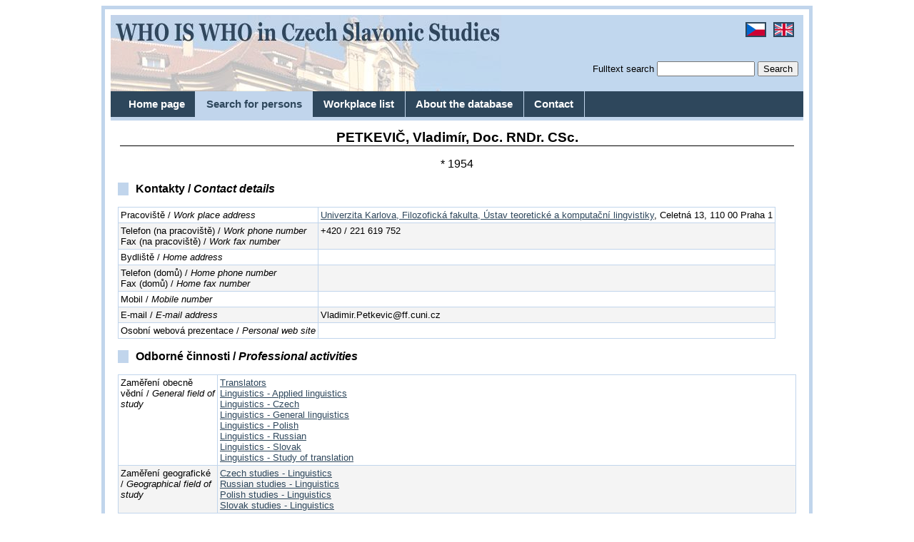

--- FILE ---
content_type: text/html
request_url: https://www.slaviste.cz/index.php?lang=en&page=detail&id=381-petkevic-vladimir-doc-rndr-csc
body_size: 8463
content:
<!DOCTYPE html PUBLIC "-//W3C//DTD XHTML 1.0 Strict//EN" "http://www.w3.org/TR/xhtml1/DTD/xhtml1-strict.dtd">
<html xmlns="http://www.w3.org/1999/xhtml" xml:lang="en" lang="en">
<head>
	<title>PETKEVIČ,&nbsp;Vladimír,&nbsp;Doc.&nbsp;RNDr.&nbsp;CSc. | WHO IS WHO in Czech Slavonic Studies</title>
	<meta http-equiv="Content-Language" content="en" />
	<meta http-equiv="Content-Type" content="text/html; charset=iso-8859-2" />
	<meta name="Author" content="Jakub Mach / jmach@jmach.net / www.jmach.net" />
	<meta name="Publisher" content="Národní knihovna České republiky - Slovanská knihovna" />
	<meta name="Publisher-URL" content="http://www.nkp.cz/slk/" />
	<meta name="robots" content="index, follow" />
	<meta name="rating" content="general" />
	<meta name="Description" content="KDO JE KDO v české slavistice je elektronická biografická databáze českých odborníků zabývajících se v nejširší míře všeobecně problematikou kultury, jazyka, literatury, umění, historie a společnosti slovanských národů a států." lang="cs" />
	<meta name="Description" content="Who is who in Czech Slavonic Studies is an electronic biographical database of Czech specialists who are dealing in the widest sense with the fields of culture, language, literature, art, history and society of Slavonic nations and states." lang="en" />
	<meta name="Keywords" content="slavistika" lang="cs" />
	<meta name="Keywords" content="slavonic" lang="en" />
	<link rel="stylesheet" href="css/styly.css" type="text/css" media="screen,projection" />
	<link rel="stylesheet" href="css/styly_print.css" type="text/css" media="print" />
</head>
<body>
	<div id="main">
	  <div id="hlavicka" class="bg_en">
	    <h1 class="none"><a href="./">WHO IS WHO in Czech Slavonic Studies</a></h1>
	    <form method="post" action="index.php">
				<fieldset>
					<legend>Quick search</legend>
					<label for="fulltext_quick">Fulltext search</label> <input type="text" size="15" id="fulltext_quick" name="fulltext" value="" maxlength="254" /> 
					<input type="submit" value="Search" />
					<input type="hidden" name="action" value="search" />
					<input type="hidden" name="lang" value="en" />
<input type="hidden" name="page" value="vyhledavani" />
				</fieldset>
			</form>
			<div id="vlajky">
				<a href="index.php?page=detail&amp;id=381-petkevic-vladimir-doc-rndr-csc"><img src="img/vl-cr.gif" alt="Česky" title="Česky" /></a>
								<a href="index.php?lang=en&amp;page=detail&amp;id=381-petkevic-vladimir-doc-rndr-csc"><img src="img/vl-gb.gif" alt="English" title="English" /></a>
			</div>
	  </div>
	  <div id="navigace">
	    <ul>
				<li><a href="index.php?lang=en&amp;page=uvodni-stranka">Home page</a></li>
				<li><a href="index.php?lang=en&amp;page=vyhledavani" class="active">Search for persons</a></li>
				<li><a href="index.php?lang=en&amp;page=seznam-pracovist">Workplace list</a></li>
				<li><a href="index.php?lang=en&amp;page=o-databazi">About the database</a></li>
				<li><a href="index.php?lang=en&amp;page=kontakt">Contact</a></li>
				<!--<li><a href="index.php?lang=en&amp;page=mapa-stranek">Site map</a></li>-->
			</ul>    
	  </div>
	  <div id="obsah">
	    <h2>PETKEVIČ,&nbsp;Vladimír,&nbsp;Doc.&nbsp;RNDr.&nbsp;CSc.</h2>
	    <p class="center big">* 1954</p>
<h3>Kontakty / <em>Contact details</em></h3>
<table>
	<tr>
		<td>Pracoviště / <em>Work place address</em></td>
		<td><a href="index.php?lang=en&amp;page=seznam-pracovist&amp;id=97-univerzita-karlova-filozoficka-fakulta-ustav-teoreticke-a-komputacni-lingvistiky">Univerzita Karlova, Filozofická fakulta, Ústav teoretické a komputační lingvistiky</a>, Celetná 13, 110 00 Praha 1<br /></td>
	</tr>
	<tr class="dark">
		<td>
			Telefon&nbsp;(na&nbsp;pracoviště) / <em>Work phone number</em><br />
			Fax (na pracoviště) / <em>Work fax number</em>
		</td>
		<td>
			+420 / 221 619 752<br />
			
		</td>
	</tr>
	<tr>
		<td>Bydliště / <em>Home address</em></td>
		<td></td>
	</tr>
	<tr class="dark">
		<td>
			Telefon (domů) / <em>Home phone number</em><br />
			Fax (domů) / <em>Home fax number</em>
		</td>
		<td>
			<br />
			
		</td>
	</tr>
	<tr>
		<td>Mobil / <em>Mobile number</em></td>
		<td></td>
	</tr>
	<tr class="dark">
		<td>E-mail / <em>E-mail address</em></td>
		<td>Vladimir.Petkevic@ff.cuni.cz</td>
	</tr>
	<tr>
		<td>Osobní webová prezentace / <em>Personal web site</em></td>
		<td><a href=""></a></td>
	</tr>
</table><h3>Odborné činnosti / <em>Professional activities</em></h3>
<table>
	<tr>
		<td>Zaměření obecně vědní / <em>General field of study</em></td>
		<td><a href="index.php?lang=en&amp;page=vyhledavani&amp;obor[33]=1">Translators</a><br /><a href="index.php?lang=en&amp;page=vyhledavani&amp;obor[15]=1">Linguistics - Applied linguistics</a><br /><a href="index.php?lang=en&amp;page=vyhledavani&amp;obor[75]=1">Linguistics - Czech</a><br /><a href="index.php?lang=en&amp;page=vyhledavani&amp;obor[17]=1">Linguistics - General linguistics</a><br /><a href="index.php?lang=en&amp;page=vyhledavani&amp;obor[80]=1">Linguistics - Polish</a><br /><a href="index.php?lang=en&amp;page=vyhledavani&amp;obor[82]=1">Linguistics - Russian</a><br /><a href="index.php?lang=en&amp;page=vyhledavani&amp;obor[83]=1">Linguistics - Slovak</a><br /><a href="index.php?lang=en&amp;page=vyhledavani&amp;obor[18]=1">Linguistics - Study of translation</a><br /></td>
	</tr><tr class="dark">
		<td>Zaměření geografické / <em>Geographical field of study</em></td>
		<td><a href="index.php?lang=en&amp;page=vyhledavani&amp;region[20]=1">Czech studies - Linguistics</a><br /><a href="index.php?lang=en&amp;page=vyhledavani&amp;region[27]=1">Russian studies - Linguistics</a><br /><a href="index.php?lang=en&amp;page=vyhledavani&amp;region[86]=1">Polish studies - Linguistics</a><br /><a href="index.php?lang=en&amp;page=vyhledavani&amp;region[119]=1">Slovak studies - Linguistics</a><br /></td>
	</tr>
	<tr>
		<td>Specializace v rámci slavistiky / <em>Specialization within the Slavonic Studies</em></td>
		<td>- matematická lingvistika týkající se češtiny</td>
	</tr>
	<tr class="dark">
		<td>Členství v odborných organizacích, radách atd. / <em>Membership in professional bodies</em></td>
		<td>- Association of Computational Linguistics - člen<br />
- Pražský lingvistický kroužek - člen<br />
- Jazykovědné sdružení České republiky - člen<br />
- Jednota tlumočníků a překladatelů - člen<br />
- oborová rada pro matematickou lingvistiku na FFUK a MFFUK - člen<br />
- oborová rada pro matematickou logiku na FFUK - člen<br />
- Česká křesťanská akademie - člen</td>
	</tr>
	<tr>
		<td>Publikační činnost / <em>Publications</em></td>
		<td>- Studie z korpusové linguistiky. - Praha : Nakl. Lidové noviny, 1998. - V tisku. - Hlavní editor.<br />
- A New Formal Specification of Underlying Structures. - In:<br />
Theoretical Linguistics. - Vol. 21, Nr 1 (1995), s. 7-61.<br />
- Agreement in Czech and its Formal Account / J. Panevová, V. Petkevič. - In: Formale Slavistik / ed. V. Junghanns, A.<br />
Zybatow. - Frankfurt am Main : Vervuert Verlag, 1997. - S.  321&#8211;333. - (Leipziger Schriften zur Kultur-, Literatur-, Sprach- und Übersetzungswissenschaft)<br />
- Český národní korpus &#8211; propagační desky / kolektiv autorů. - Praha : Ústav českého národního korpusu FF UK, 2000.<br />
- Zavaděč operačního systému DOS-4. In: Příručka operátora. VÚMS Praha, 1983 (15 stran)<br />
- Generace operačního systému DOS-5 z magnetické pásky. In: Příručka operátora. VÚMS Praha, 1983 (11 stran)<br />
- Program DPD v operačním systému DOS-4. In: Příručka operátora. VÚMS Praha, 1983 (4 strany)<br />
- Program I1IPIPL. In: Obslužné programy operačního systému DOS-4. VÚMS Praha, 1985 (3 strany)<br />
- Program I1IPCOPY. In: Obslužné programy operačního systému DOS-4. VÚMS Praha, 1985 (3 strany)<br />
- Petkevič, V., Záhora, O.: Instalace a provoz systému DOSIX. VÚMS Praha, 1990 (podíl: 4 strany).<br />
- Petkevič, V., Záhora, O.: Možnosti systému DOSIX. VÚMS Praha, 1990 (podíl: 5 stran).<br />
- Kallus, M., Petkevič, V.: Periferní zařízení systému DOSIX. VÚMS Praha, 1990 (podíl: 15 stran).<br />
- Petkevič, V., Záhora, O.: Distribuce systému DOSIX. VÚMS Praha, 1990 (podíl: 3 strany).<br />
- Bémová A., V. Petkevič, P. Sgall (1980): Opredelenije semantičeskich zapisej predloženij s pomošč'ju grammatiki zavisimostej. In: The Prague Bulletin of Mathematical Linguistics 33, Praha, Univerzita Karlova 1980, pp. 23&#8211;43<br />
(podíl: 7 stran)<br />
- (1987): A New Dependency Based Specification of Underlying Representations of Sentences. Theoretical Linguistics 14 (1987), pp. 143&#8211;172 (30 stran)<br />
- (1988): New Dependency Based Specification of Underlying Representations of Sentences. In: COLING Budapest, Proceedings of the 12th International Conference on Computational Linguistics. Budapest 1988,<br />
pp. 512&#8211;514 (3 strany)<br />
- (1993): Underlying Structures and Unification. The Prague Bulletin of Mathematical Linguistics 59&#8211;60, pp. 23&#8211;44. Praha, Univerzita Karlova 1993 (22 strany)<br />
- Kuboň V., V. Petkevič, M. Plátek (1993): Formalism for Shallow Error Checking, JRP PECO 2824. Final Research Report of the Task Adaptation and Transfer of Description Formalisms. Saarbrücken 1993 (podíl: 5 stran)<br />
- (1995): Formal Account of the Topic and Focus Articulation within Dependency Syntax. In: Palek B. (ed.), Proceedings of the LP'94: Item Order in Natural Languages. Prague, Charles University Press 1995 &#8211; Acta Universitatis Carolinae 1994 &#8211; Philologica 3&#8211;4, pp. 265&#8211;281 (17 stran). ISBN ISSN 0567-8269.<br />
- (1995): Agreement in Czech. In: V. Petkevič (ed.), Linguistic Problems of Czech. Final Research Report for the JRP PECO 2824 project. Univerzita Karlova v Praze, Matematicko-fyzikální fakulta, Praha, 1995, pp. 68&#8211;129 (62 strany)<br />
- (1995): Working Blanks (for syntactic rules). In: V. Petkevič (ed.), Linguistic Problems of Czech. Final Research Report for the JRP PECO 2824 project. Univerzita Karlova v Praze, Matematicko-fyzikální fakulta, Praha, 1995, pp. 140&#8211;146 (7 stran)<br />
- Petkevič V., H. Skoumalová (1995): Vocalization of Prepositions. In: V. Petkevič (ed.), Linguistic Problems of Czech. Final Research Report for the JRP PECO 2824 project. Univerzita Karlova v Praze, Matematicko-fyzikální fakulta, Praha, 1995, pp. 147&#8211;157 (11 stran)<br />
- (1996): Language Specific Applications &#8211; Application to Czech. In: Véronis J., I. Nancy (eds.), Common Lexical Specifications and Notation for Lexicon Encoding. COP Project 106 MULTEXT&#8211;East. Aix-en-Provence, Université de Provence 1996, 54&#8211;73 (20 stran), intermediate report. Délka celé zprávy: 165 s.<br />
- (1995): Underlying Structures and Unification. In E. Hajičová et al. (ed.): Travaux du Cercle Linguistique de Prague (Prague Linguistic Circle Papers) Vol. 1. Amsterdam/Philadelphia, John Benjamins Publishing Company, pp. 157&#8211;182, 1995. ISSN 1383-7583, ISBN 90-272-544-1 (26 stran)<br />
- Panevová J., V. Petkevič (1995): K některým otázkám gramatické shody v češtině (aspekty stylistické a sémantické). Práce z dějin slavistiky (z 15. česko-polského sympozia. Univerzita Karlova v Praze, Praha, pp. 81&#8211;95 (15 stran, podíl: 8 stran)<br />
- Petkevič V. (1997): Profesor Petr Sgall sedmdesátiletý. Slovo a slovesnost LVII/2 &#8211; 1997, pp. 154&#8211;156. ISSN 0037-7031 (3 strany)<br />
- Véronis J., N. Ide, T. Erjavec, V. Petkevič (1996): Multext-East: Multilingual Text Tools and Corpora for Central and Eastern European Languages. In: Proceedings of the TELRI conference in Tihany. Budapest, 1996, 120&#8211;129 (10 stran, podíl: 2 strany)<br />
- MULTEXT-East Consortium (vč. Vladimíra Petkeviče) (1997): Lexical Specifications and Notation. COP Project 106 MULTEXT-East. WorkPackage WP1 &#8211; Task 1.1. Deliverable D1.1F &#8211; Final Report. Vyšlo na CD v rámci projektu MULTEXT-EAST v roce 1997 jako TELRI CD-ROM. Mannheim: TELRI CD-ROM Abteilung Lexik. Institut für deutsche Sprache R5, 6-13 D-68161 Mannheim.<br />
- MULTEXT-East Consortium (vč. Vladimíra Petkeviče) (1997): Corpus Collection and Preparation. COP Project 106 MULTEXT-East. WorkPackage WP2 &#8211; Task 2.1. Deliverable D2.1F &#8211; Final Report. Vyšlo na CD v rámci projektu MULTEXT-EAST v roce 1997 jako TELRI CD-ROM. Mannheim: TELRI CD-ROM Abteilung Lexik. Institut für deutsche Sprache R5, 6-13 D-68161 Mannheim.<br />
- MULTEXT-East Consortium (vč. Vladimíra Petkeviče) (1997): Corpus Markup. COP Project 106 MULTEXT-East. WorkPackage WP2 &#8211; Task 2.3. Deliverable D2.3F &#8211; Final Report. Vyšlo na CD v rámci projektu MULTEXT-EAST v roce 1997 jako TELRI CD-ROM. Mannheim: TELRI CD-ROM Abteilung Lexik. Institut für deutsche Sprache R5, 6-13 D-68161 Mannheim.<br />
- Oliva K. D., V. Petkevič (1998): Phenomena Based Description of Dependency Syntax: A Survey of Ideas and Formalization. In Hajičová E. (ed.): Issues of Valency and Meaning. Studies in Honour of Jarmila Panevová. Karolinum, Charles University Press, Prague, 133&#8211;153 (21 stran). ISBN 80-7184-601-5.<br />
- Dimitrova L., N. Ide, V. Petkevič, T. Erjavec, H. J. Kaalep, D. Tufis (1998): Multext-East: Parallel and Comparable Corpora and Lexicons for Six Central and Eastern European Languages. Proceedings of COLING-ACL'98, Montréal, Québec, Canada. 315&#8211;319 (5 stran). Též <a href="http://nl.ijs.si/ME">http://nl.ijs.si/ME</a><br />
- Petkevič V. (1998): Special Cases of Non-Projective Constructions in the Syntax of Czech Sentence. Slavia 1998. Česká slavistika 1998. České přednášky pro XII. mezinárodní sjezd slavistů Krakov 1998. Slovanský ústav, Praha, pp. 61&#8211;66 (6 stran). ISBN 80-85494-41-8.<br />
- Petkevič V. (1998): Grammatical Coreference and Agreement in Czech. In: Prague Bulletin of Mathematical Linguistics 69, pp. 5&#8211;13 (9 stran). ISSN 0032-6585.<br />
- Petkevič V. (1999): Czech Translation of G. Orwell's '1984': Morphology and Syntactic Patterns in the Corpus. In: Matoušek V., P. Mautner, R. Mouček, K. Taušer (eds.): Proceedings of the Text, Speech and Dialogue conference TSD'99 held in Mariánské Lázně 1999. LNCS 1692, Springer-Verlag Berlin Heidelberg, pp. 77&#8211;82. ISBN 3-540-66494-7<br />
- Oliva K., M. Hnátková, P. Květoň, V. Petkevič (2000): The Linguistic Basis of a Rule-Based Tagger of Czech. In: Sojka P., I. Kopeček, K. Pala (eds.): Proceedings of the Text, Speech and Dialogue conference TSD 2000 held in Brno 2000. LNAI 1902, Springer-Verlag Berlin Heidelberg, pp. 3&#8211;8. ISBN 3-540-41042-2<br />
- Petkevič V. (2000): K jubileu prof. Františka Čermáka. In: Jazykovědné aktuality XXXVII &#8211; 2000, č. 1 a 2. Praha, pp. 44&#8211;48. ISSN 1212-5326. <br />
- The Czech Language. Jokes and Games (2000).<br />
<a href="http://www.czech-language.cz/jokes/jokes.html">jokes</a><br />
- (2000): Značkování, automatická morfologická analýza a<br />
Desambiguace. In: Kocek J., M. Kopřivová, K. Kučera (eds.), Český národní korpus &#8211; Úvod a příručka uživatele. Filozofická fakulta UK &#8211; Ústav Českého národního korpusu, Praha, 25&#8211;34.  ISBN 80-85899-94-9  <br />
- (2001): Neprojektivní konstrukce v češtině z hlediska automatické morfologické disambiguace českých textů. In: Hladká Z., Karlík P. (eds.): ČEŠTINA &#8211; univerzália a specifika 3. Sborník konference v Brně 22.&#8211;24.11. 2000. Masarykova univerzita v Brně, Brno 2001, 197&#8211;205. ISBN 80-210-2532-8.<br />
- Čermák F., J. Klímová, K. Pala, V. Petkevič (2001): Design of the Czech Lexical Database. In: McEnery A., P. Rayson: Proceedings of the Corpus Linguistics Conference. University of Lancaster, Lancaster, 119&#8211;125. ISBN 1-86220-107-2.<br />
- Hajič J., P. Krbec, P. Květoň, K. Oliva, V. Petkevič (2001): Serial Combination of Rules and Statistics: A Case Study in Czech Tagging. In: Proceedings of the Conference of the 39th Annual Meeting of the Association for Computational Linguistics. CNRS &#8211; Institut de Recherche en Informatique de Toulouse and Université des Sciences Sociales. Toulouse, 260&#8211;267.<br />
- Petkevič V. (2001): Český národní korpus a jeho jazykové značkování. In: Čeština doma a ve světě, roč. IX, 1 a 2 / 2001. Ústav českého jazyka a komunikace FFUK,<br />
60&#8211;73. ISSN 1210-9339.<br />
- (2001): Grammatical Agreement and Automatic Morphological Disambiguation of Inflectional Languages. In: Matoušek V., P. Mautner, R. Mouček, K. Taušer (eds.): Proceedings of the Text, Speech and Dialogue conference TSD 2001 held in Železná Ruda, Czech Republic, 2001. TSD 2001, LNAI 2166, Springer-Verlag Berlin Heidelberg, pp. 47&#8211;53. ISBN 3-540-42557-8.<br />
- (2001): Automatic Detection of Subject and Verbal Predicate in the Czech Translation of G. Orwell's '1984'. In: Zybatow G., U. Junghanns, G. Mehlhorn & L. Szucsich (eds.): Current Issues in Formal Slavic Linguistics. Proceedings of the Third European Conference on Formal Description of Slavic Languages (FDSL'99) held in Leipzig. Peter Lang, Frankfurt am Main, pp. 506&#8211;518. ISSN 1436-6150, ISBN 3-631-39187-0, US-ISBN-0-8204-5487-7.<br />
- (2002): Language Corpora. In: Gjornâl Furlan des siencis (Friulian Journal of Science) 1. 2002. Societât Sientifiche e Tecnologjiche Furlane, Udine, pp. 133&#8211;151. ISBN 88-8420-081-4.<br />
- Karlík P., M. Nekula, J. Pleskalová (eds.) (2002): Encyklopedický slovník češtiny. Nakladatelství Lidové noviny, Praha. ISBN 80-7106-484-X. 604 pp. Jedním ze spoluautorů je i Vladimír Petkevič, který napsal tato hesla:<br />
Český národní korpus (pp. 67&#8211;68)<br />
Gramatika formální (pp. 155&#8211;157) (spolu s Karlem Olivou)<br />
Jazyk formální (p. 192)<br />
Korpus jazykový (pp. 235&#8211;236)<br />
Lexikografie korpusová (p. 243)<br />
Lingvistika komputační (p. 247)<br />
Lingvistika korpusová (p. 248)<br />
Lingvistika matematická (p. 250&#8211;251)<br />
- Petkevič V., M. Hnátková (2002): Automatická morfologická disambiguace předložkových skupin v Českém národním korpusu. In Hladká Z., Karlík P. (eds.): ČEŠTINA &#8211; univerzália a specifika 4. Sborník konference v Brně, listopad 2001. Nakladatelství Lidové noviny, Praha, pp. 243&#8211;252. ISBN 80-7106-611-7.<br />
- (2003): Subject-Predicate Agreement and Automatic Morphological Disambiguation of the Czech National Corpus. In: Kosta P., J. Błaszczak, J. Frasek, L. Geist, M. Żygis (eds.): Investigations into Formal Slavic Linguistics. Contributions of the Fourth European Conference on Formal Description of Slavic Languages &#8211; FDSL IV held at Potsdam University, November 28&#8211;30, 2001. Peter Lang, Frankfurt am Main, pp. 315&#8211;328. ISSN 1436-6150, ISBN 3-631-51588-X, US-ISBN-0-8204-6512-7.<br />
- Erjavec T., C. Krstev, V. Petkevič, K. Simov, M. Tadić, D. Vitas (2003): The MULTEXT-East Morphosyntactic Specifications for Slavic Languages. In: Vitas D., T. Erjavec, M. Tadič, Proceedings of the EACL 2003 Workshop on Morphological Processing of Slavic Languages. EACL 2003, Association of Computational Linguistics, Budapest, pp. 25&#8211;32 (8 stran). Též <a href="http://nl.ijs.si/ME/V2">http://nl.ijs.si/ME/V2</a><br />
- (2004): Využití  pravidel pro  negaci  v  automatickém  značkování českých korpusů. In Hladká Z., P. Karlík (eds.): ČEŠTINA &#8211; univerzália a specifika 5. Sborník konference v Brně, listopad 2003. Nakladatelství Lidové noviny, Praha, pp. 143&#8211;150. ISBN 80-7106-659-1.<br />
- Křen M., F. Čermák et al. (2004): Frekvenční slovník češtiny. Nakladatelství Lidové noviny, Praha. ISBN 80-7106-676-1. 595 pp. Jedním ze spoluautorů je i Vladimír Petkevič.<br />
<br />
- (2004): Rule-based Part-of-speech and Morphological Disambiguation of the Czech National Corpus. In Proceedings of the International Conference  &#8222;Corpus Linguistics &#8211; 2004&#8220;. St. Petersburg University Press, St, Petersburg, pp. 271&#8211;285.<br />
- (2005): Za češtinu (ne)homonymní, aneb jako odstranit slovnědruhovou a morfologickou homonymii v českých korpusech. In: Blatná R., V. Petkevič (eds.), Jazyky a jazykověda. Ústav Českého národního korpusu Filozofické fakulty Univerzity Karlovy, Praha, pp. 247&#8211;266 (20 stran).<br />
- (2005): Počítačová podoba Staročeského slovníku. In: Nejedlý P., M. Vajdlová (eds.), Verba et historia. Ústav pro jazyk český AV ČR, Praha, pp. 281&#8211;290 (10 stran).<br />
- (2004): Lokál a jeho automatická identifikace v korpusu SYN2000. In Karlík P. (ed.): Korpus jako zdroj dat o češtině. Sborník konference v Brně, 4. 11.&#8211;6. 11. listopadu 2004. Masarykova univerzita v Brně, Brno 2004, 51&#8211;62. ISBN 80-210-3595-1.<br />
- Blatná R., F. Čermák et al. (vč. Vladimíra Petkeviče) (2005): Jak využívat Český národní korpus. Nakladatelství Lidové noviny, Praha. ISBN 80-7106-736-9 (180 stran).</td>
	</tr>
</table>
<br />
<table>
	<tr>
		<td>Poznámky / <em>Notes</em></td>
		<td></td>
	</tr>
</table>	  </div>
	  <div id="paticka">
	  	<hr class="none" />
	    <p class="center">(c) 2005 <a href="http://www.nkp.cz/sll/">National Library of the Czech Republic - Slavonic Library</a> | <a href="http://www.jmach.net/">Webdesign and application</a><a href="http://projekty.jmach.net/"> jmach.net</a> | <a href="index.php?lang=en&amp;page=mapa-stranek">Site map</a></p>
	  </div>
	  <script type="text/javascript">
	
		  var _gaq = _gaq || [];
		  _gaq.push(['_setAccount', 'UA-6683622-21']);
		  _gaq.push(['_setDomainName', '.jib.cz']);
		  _gaq.push(['_trackPageview']);
		
		  (function() {
		    var ga = document.createElement('script'); ga.type = 'text/javascript'; ga.async = true;
		    ga.src = ('https:' == document.location.protocol ? 'https://ssl' : 'http://www') + '.google-analytics.com/ga.js';
		    var s = document.getElementsByTagName('script')[0];
				s.parentNode.insertBefore(ga, s);
		  })();
		
		</script>
	</div>  
</body>
</html>
